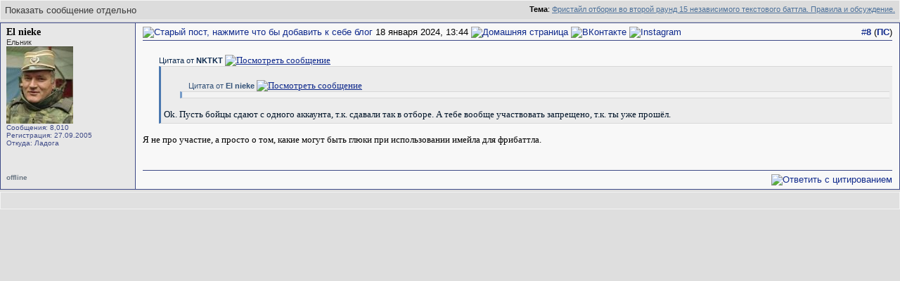

--- FILE ---
content_type: text/html; charset=UTF-8
request_url: https://www.hip-hop.ru/forum/post1080892516-n8/
body_size: 5145
content:
<!DOCTYPE html PUBLIC "-//W3C//DTD XHTML 1.0 Transitional//EN" "http://www.w3.org/TR/xhtml1/DTD/xhtml1-transitional.dtd"> <html dir="ltr" lang="ru"> <head>
<base href="https://www.hip-hop.ru/forum/" /><!--[if IE]></base><![endif]--> <link rel="stylesheet" href="https://www.hip-hop.ru/forum/tracklist.css" type="text/css" />  <script type="text/javascript" src="https://www.hip-hop.ru/forum/highslide/highslide4_hhru-min.js"></script> <link rel="stylesheet" href="https://www.hip-hop.ru/forum/highslide/highslide.css" type="text/css" /> <script type="text/javascript">

	// hhru custom params
// remove the registerOverlay call to disable the controlbar
//
	hs.align = 'center';
	hs.transitions = ['expand', 'crossfade'];
	hs.outlineType = 'rounded-white';

 	hs.wrapperClassName = 'dark';
	hs.fadeInOut = true;
//	hs.dimmingOpacity = .75;

	// Add the controlbar
	if (hs.addSlideshow) hs.addSlideshow({
		//slideshowGroup: 'group1',
		interval: 5000,
		repeat: false,
			useControls: true,
			fixedControls: 'fit',
			overlayOptions: {
			opacity: .4,
			position: 'bottom center',
			hideOnMouseOut: true
		}
	});

	hs.showCredits = false; 


</script>  <script type="text/javascript" src="/mediaplayer/swfobject.js"></script> <script type="text/javascript">
function createForumPlayer(theFile, theImage, theTrackTitle, thePlayerId , theSize, theStart, isTrPlayer) {
         var plSizeH = 270;
         var plSizeW = 250;
         nPlayerId = "pid_" + thePlayerId;
if ( theSize == 'find' ) { theImage = document.getElementById("TrackListImageHiddenDiv_" +thePlayerId ).innerHTML;
	if ( theImage.indexOf('nocover_cdhhru.png') !=-1) { theSize = 'mid'; }
	}

if ( theSize == 'small' ) { plSizeH = 70; theImage = "/pics/forum_player_small.png"; }
if ( theSize == 'mid' ) { plSizeW = 152; plSizeH = 152;  }

	var s = new SWFObject("/mediaplayer/mediaplayer.swf", nPlayerId ,plSizeW,plSizeH,"7");
	s.addParam("allowfullscreen","true");
	s.addVariable("file",theFile);
	s.addVariable("width",plSizeW);
	s.addVariable("height",plSizeH);
	s.addVariable("displayheight",plSizeH-20);
	s.addVariable("bufferlength","5");
	s.addVariable("overstretch","exactfit");
	s.addVariable("showeq","true");	
	s.addVariable("showstop","true");		
	s.addVariable("showdownload","true");			
	s.addVariable("image",theImage);
	s.addVariable("link",theFile);
	s.addVariable("enablejs","true");
	if(isTrPlayer) { 
	// use different colors for TrackListPlayer
	s.addVariable("backcolor","0xEEEEEE");
	s.addVariable("frontcolor","0x3D7777");
	s.addVariable("lightcolor","0x0085CF");
	s.addVariable("screencolor","0xEEEEEE");
	} else {
	s.addVariable("backcolor","0x174872");
	s.addVariable("frontcolor","0xEEEEEE");
	s.addVariable("lightcolor","0x9bdbe5");
	s.addVariable("screencolor","0x70b5b5");
	}			
	s.addVariable("javascriptid", nPlayerId); 
        if (theStart ==1){s.addVariable("autostart","true");}
	if (document.getElementById("PlayerPlace_" + thePlayerId)) { 
			s.write("PlayerPlace_" + thePlayerId);
	  		if (document.getElementById("PlayerTrackTitle_" +thePlayerId )) {
	  		document.getElementById("PlayerTrackTitle_" +thePlayerId ).innerHTML = theTrackTitle;
	  		} 
	}

}
</script> <meta http-equiv="Content-Type" content="text/html; charset=UTF-8" /> <meta name="generator" content="vBulletin 3.8.11" /> <meta name="keywords" content="hip-hop.ru" /> <meta name="description" content="Post 1080892516 - Hip-Hop.Ru" /> <link rel="shortcut icon"href="/pix/favicon.ico"> <script>
  (function(i,s,o,g,r,a,m){i['GoogleAnalyticsObject']=r;i[r]=i[r]||function(){
  (i[r].q=i[r].q||[]).push(arguments)},i[r].l=1*new Date();a=s.createElement(o),
  m=s.getElementsByTagName(o)[0];a.async=1;a.src=g;m.parentNode.insertBefore(a,m)
  })(window,document,'script','//www.google-analytics.com/analytics.js','ga');

  ga('create', 'UA-730882-1', 'auto');
  ga('send', 'pageview');
</script>  <style type="text/css" id="vbulletin_css">
/**
* vBulletin 3.8.11 CSS
* Style: 'Hip-Hop.Ru'; Style ID: 1
*/
body
{
	background: #EFEFEF;
	color: #000000;
	font: 13pt tahoma, verdana, sans-serif;
	margin: 0px 0px 0px 0px;
	padding: 0px;
}
a:link, body_alink
{
	color: #102a8c;
	text-decoration: none;
}
a:visited, body_avisited
{
	color: #102a8c;
	text-decoration: none;
}
a:hover, a:active, body_ahover
{
	color: #C90004;
	text-decoration: underline;
}
.page
{
	color: #000000;
}
.page a:link, .page_alink
{
	color: #3E4A87;
	text-decoration: none;
}
.page a:visited, .page_avisited
{
	color: #545F8A;
	text-decoration: none;
}
.page a:hover, .page a:active, .page_ahover
{
	color: #C90004;
	text-decoration: underline;
}
td, th, p, li
{
	font-size: 13px;
}
.tborder
{
	background: #F6FbFc;
	border: 1px solid #96a7bf;
}
.tcat
{
	background: #BACAD6;
	color: #4D5D9B;
	font: bold 12pt tahoma, verdana, sans-serif;
	background:#BACAD6 url(/forum/images/gradients/titlebg.jpg) repeat-x scroll 0 0;
	
}
.tcat a:link, .tcat_alink
{
	color: #4d5d9b;
	text-decoration: none;
}
.tcat a:visited, .tcat_avisited
{
	color: #4d5d9b;
	text-decoration: none;
}
.tcat a:hover, .tcat a:active, .tcat_ahover
{
	color: #4d5d9b;
	text-decoration: underline;
}
.thead
{
	background: #376CA2;
	color: #FFFFFF;
	font: bold 13px tahoma, arial, sans-serif;
	padding:0px;
	background: #376CA2 url(/forum/images/gradients/grad_bot.gif) repeat-x scroll 0 0;
}
.thead a:link, .thead_alink
{
	color: #FFFFFF;
	text-decoration: underline;
}
.thead a:visited, .thead_avisited
{
	color: #FFFFFF;
	text-decoration: underline;
}
.thead a:hover, .thead a:active, .thead_ahover
{
	color: #FFFFFF;
	text-decoration: none;
}
.tfoot
{
	background: #3e4a87;
	color: #EDEDED;
	background:#BACAD6 url(/forum/images/gradients/catbg.jpg) repeat-x scroll 0 0;
	padding:4px;
}
.tfoot a:link, .tfoot_alink
{
	color: #EDEDED;
	text-decoration: underline;
}
.tfoot a:visited, .tfoot_avisited
{
	color: #EDEDED;
	text-decoration: underline;
}
.tfoot a:hover, .tfoot a:active, .tfoot_ahover
{
	color: #FFFFFF;
	text-decoration: none;
}
.alt1, .alt1Active
{
	background: #E7E7E7;
	color: #000000;
}
.alt2, .alt2Active
{
	background: #D8D8D8;
	color: #000000;
}
.inlinemod
{
	color: #000000;
	background:#FFFFCC !important;
}
.wysiwyg
{
	background: #E7E7E7;
	color: #000000;
	font: 11pt verdana, geneva, lucida, 'lucida grande', arial, helvetica, sans-serif;
}
textarea, .bginput
{
	font: 13px verdana, geneva, lucida, 'lucida grande', arial, helvetica, sans-serif;
}
.bginput option, .bginput optgroup
{
	font-size: 13px;
	font-family: verdana, geneva, lucida, 'lucida grande', arial, helvetica, sans-serif;
}
.button
{
	font: 13px verdana, geneva, lucida, 'lucida grande', arial, helvetica, sans-serif;
	padding: 3px 5px;
}
select
{
	font: 13px verdana, geneva, lucida, 'lucida grande', arial, helvetica, sans-serif;
}
option, optgroup
{
	font-size: 13px;
	font-family: verdana, geneva, lucida, 'lucida grande', arial, helvetica, sans-serif;
}
.smallfont
{
	font: 11px Tahoma, verdana, sans-serif;
}
.time
{
	color: #666686;
}
.navbar
{
	font: 13px verdana, geneva, lucida, 'lucida grande', arial, helvetica, sans-serif;
}
.fjsel
{
	background: #3E5C92;
	color: #E0E0F6;
}
.fjdpth0
{
	background: #F7F7F7;
	color: #000000;
}
.panel
{
	background: #d5dfe8;
	color: #000000;
	padding: 10px;
	border: 2px outset;
	background: #d5dfe8 url(/forum/images/gradients/panel-bg.png) repeat-x scroll 0 0;
}
.panelsurround
{
	background: #e9f0f6;
	color: #000000;
}
legend
{
	color: #22229C;
	font: 13px tahoma, verdana, geneva, lucida, 'lucida grande', arial, helvetica, sans-serif;
}
.vbmenu_control
{
	color: #FFFFFF;
	font: bold 13px tahoma, verdana, geneva, lucida, 'lucida grande', arial, helvetica, sans-serif;
	background:#BACAD6 url(/forum/images/gradients/grad_bot.gif) repeat-x scroll 0 0;
	padding: 3px 6px 3px 6px;
	white-space: nowrap;
}
.vbmenu_control a:link, .vbmenu_control_alink
{
	color: #FFFFFF;
	text-decoration: none;
}
.vbmenu_control a:visited, .vbmenu_control_avisited
{
	color: #FFFFFF;
	text-decoration: none;
}
.vbmenu_control a:hover, .vbmenu_control a:active, .vbmenu_control_ahover
{
	color: #FFFFFF;
	text-decoration: underline;
}
.vbmenu_popup
{
	background: #FFFFFF;
	color: #000000;
	border: 1px solid #0B198C;
}
.vbmenu_option
{
	background: #F8F8F8;
	color: #000000;
	font: 13px verdana, geneva, lucida, 'lucida grande', arial, helvetica, sans-serif;
	white-space: nowrap;
	cursor: pointer;
}
.vbmenu_option a:link, .vbmenu_option_alink
{
	color: #22229C;
	text-decoration: none;
}
.vbmenu_option a:visited, .vbmenu_option_avisited
{
	color: #22229C;
	text-decoration: none;
}
.vbmenu_option a:hover, .vbmenu_option a:active, .vbmenu_option_ahover
{
	color: #FFFFFF;
	text-decoration: none;
}
.vbmenu_hilite
{
	background: #1890ca;
	color: #FFFFFF;
	font: 13px verdana, geneva, lucida, 'lucida grande', arial, helvetica, sans-serif;
	white-space: nowrap;
	cursor: pointer;
}
.vbmenu_hilite a:link, .vbmenu_hilite_alink
{
	color: #FFFFFF;
	text-decoration: none;
}
.vbmenu_hilite a:visited, .vbmenu_hilite_avisited
{
	color: #FFFFFF;
	text-decoration: none;
}
.vbmenu_hilite a:hover, .vbmenu_hilite a:active, .vbmenu_hilite_ahover
{
	color: #FFFFFF;
	text-decoration: none;
}
</style> <link rel="stylesheet" type="text/css" href="https://www.hip-hop.ru/forum/clientscript/vbulletin_important.css?v=3811" />  <link rel=stylesheet href="/styles_full.css?v=3.6.22" type="text/css" />   <link rel=stylesheet href="/hhru-qtip.css" type="text/css" />   <link rel=stylesheet href="https://www.hip-hop.ru/forum/clientscript/vbulletin_css/hhru-opacity.css" type="text/css" />   <link rel=stylesheet href="/styles_update.css?v=1.9.9" type="text/css" />  <script type="text/javascript" src="https://ajax.googleapis.com/ajax/libs/yui/2.9.0/build/yahoo-dom-event/yahoo-dom-event.js?v=3811"></script> <script type="text/javascript" src="https://ajax.googleapis.com/ajax/libs/yui/2.9.0/build/connection/connection-min.js?v=3811"></script> <script type="text/javascript"> <!--
var SESSIONURL = "s=e8348e06c919d81bdee4448497773cad&";
var SECURITYTOKEN = "guest";
var IMGDIR_MISC = "images/misc";
var vb_disable_ajax = parseInt("0", 10);
// --> </script>  <script type="text/javascript" src="https://code.jquery.com/jquery-1.7.2.min.js"></script>    <script type="text/javascript" src="https://www.hip-hop.ru/forum/clientscript/jquery-global-init.js?v=1.3.3"></script> <script type="text/javascript" src="https://www.hip-hop.ru/forum/clientscript/vbulletin_global.js?v=3811+1"></script> <script type="text/javascript" src="https://www.hip-hop.ru/forum/clientscript/vbulletin_menu.js?v=3811"></script> <link rel="alternate" type="application/rss+xml" title="Hip-Hop.Ru RSS Feed" href="https://www.hip-hop.ru/forum/external.php?type=RSS2" /> <title>Hip-Hop.Ru - Показать сообщение отдельно - Фристайл отборки во второй раунд 15 независимого текстового баттла. Правила и обсуждение.</title> </head> <body style="margin:0px" onload="self.focus()"> <form action="https://www.hip-hop.ru/forum/showpost.php"> <table class="tborder" cellpadding="6" cellspacing="1" border="0" width="100%" style="border-bottom-width:0px"> <tr> <td class="tcat"> <div class="smallfont" style="float:right"> <strong>Тема</strong>: <a style="text-decoration: underline" href="https://www.hip-hop.ru/forum/fristail-otborki-vo-vtoroi-raund-15-nezavisimogo-tekstovogo-568152/#post1080892516">Фристайл отборки во второй раунд 15 независимого текстового баттла. Правила и обсуждение.</a> </div>
		Показать сообщение отдельно
	</td> </tr> </table>  <div id="edit1080892516" class="post_wrap_div" style="padding:0px 0px 0px 0px">   <table id="post1080892516" width="100%" border="0" cellspacing="0" cellpadding="0" class="st_pt_table"> <tr valign="top"> <td class="st_pt_c1" width="175" rowspan=2  id="currentPost"> <div id="postmenu_1080892516" class="username"> <a href="https://www.hip-hop.ru/forum/id15195-el-nieke" >El nieke</a> <script type="text/javascript"> vbmenu_register("postmenu_1080892516", true); </script> </div> <div class="usertittle">Ельник</div> <div class="avatar"><a href="https://www.hip-hop.ru/forum/id15195-el-nieke"><img src="/forumavatars/avatar15195_3.gif" width="95" height="110" alt="Аватар для El nieke" border="0" /></a></div> <div class="userinfo">
				Сообщения: 8,010
              
				<div>Регистрация: 27.09.2005</div> <div>Откуда: Ладога</div> <div> </div> </div> </td> <td class="st_pt_c2" id="td_post_1080892516"> <table width="100%" border="0" cellspacing="0" cellpadding="0" style="padding: 0px 0px 3px 0px; border: 1px solid #3e4a87; border-width: 0px 0px 1px 0px;"> <tr> <td nowrap> <a name="post1080892516"></a><a rel="nofollow" href="https://www.hip-hop.ru/forum/blog_post.php?do=newblog&amp;p=1080892516"><img class="inlineimg" src="https://www.hip-hop.ru/forum/images/statusicon/post_old.gif" alt="Старый пост, нажмите что бы добавить к себе блог" border="0" /></a>
            18 января 2024, 13:44
                        
            
            </td> <td style="padding-left:20px" width=100%> <div> <a href="https://t.me/napolo61" target="_blank" dir="ltr"><img src="https://www.hip-hop.ru/forum/images/misc/homepage.gif" alt="Домашняя страница"></a> <a href="https://t.me/napolo61" target="_blank" dir="ltr"><img src="https://www.hip-hop.ru/forum/images/misc/vkontakte.png" alt="ВКонтакте"></a> <a href="https://t.me/napolo61" target="_blank" dir="ltr"><img src="https://www.hip-hop.ru/forum/images/misc/instagram.png" alt="Instagram"></a> </div> </td> <td> </td> <td align=right nowrap>&nbsp; 

            <a href="https://www.hip-hop.ru/forum/post1080892516-n8/" target="new"  id="postcount1080892516" name="8">#<strong>8</strong></a> (<b><a href="https://www.hip-hop.ru/forum/fristail-otborki-vo-vtoroi-raund-15-nezavisimogo-tekstovogo-568152/#post1080892516" title="Прямая Ссылка">ПС</a></b>)
         
        

            
            
        </td> </tr> </table>  <div id="post_message_1080892516" class="mtext" style="padding-top:5px;"><div class="quote"> <cite class="smallfont"><span class="quote_toggle"><span class="qshowhide" title="Открыть / Закрыть Цитату">-</span>Цитата от <strong>NKTKT</strong></span></cite> <a href="https://www.hip-hop.ru/forum/fristail-otborki-vo-vtoroi-raund-15-nezavisimogo-tekstovogo-568152-post1080892500/#post1080892500" rel="nofollow"><img class="inlineimg" src="https://www.hip-hop.ru/forum/images/misc/backlink.gif" border="0" alt="Посмотреть сообщение" /></a> <blockquote class="bq" cite="https://www.hip-hop.ru/forum/showthread.php?s=e8348e06c919d81bdee4448497773cad&amp;p=1080892500#post1080892500" dir="ltr"> <div class="qmessage"><div class="quote"> <cite class="smallfont"><span class="quote_toggle"><span class="qshowhide" title="Открыть / Закрыть Цитату">-</span>Цитата от <strong>El nieke</strong></span></cite> <a href="https://www.hip-hop.ru/forum/fristail-otborki-vo-vtoroi-raund-15-nezavisimogo-tekstovogo-568152-post1080892480/#post1080892480" rel="nofollow"><img class="inlineimg" src="https://www.hip-hop.ru/forum/images/misc/backlink.gif" border="0" alt="Посмотреть сообщение" /></a> <blockquote class="bq" cite="https://www.hip-hop.ru/forum/showthread.php?s=e8348e06c919d81bdee4448497773cad&amp;p=1080892480#post1080892480" dir="ltr"> <div class="qmessage">Вернее, условия такого не было на отборе, какие вопросы?</div> </blockquote> </div>Ok. Пусть бойцы сдают с одного аккаунта, т.к. сдавали так в отборе. А тебе вообще участвовать запрещено, т.к. ты уже прошёл.</div> </blockquote> </div>Я не про участие, а просто о том, какие могут быть глюки при использовании имейла для фрибаттла.</div>  </td> </tr> <tr> <td class="st_pt_c2" valign=bottom> <br />  </td> </tr> <tr> <td class="st_pt_c1"> <table width="100%" border="0" cellspacing="0" cellpadding="0"><tr><td><span style="font-size:10px; font-weight:bold; color: #6d7985">offline</span> </td><td  style="font-size:10;font-weight:bold; color: #853723" align=right></td></tr></table> </td> <td class="st_pt_c2 post-control" align="right"> <div class="pwrap"> <div class="picons" >  <table width="100%" border="0" cellspacing="0" cellpadding="0" style="padding: 5px 0px 0px 0px; border: 1px solid #3e4a87; border-width: 1px 0px 0px 0px;"> <tr> <td nowrap align="left"> </td> <td align=right nowrap>    <a href="https://www.hip-hop.ru/forum/newreply.php?do=newreply&amp;p=1080892516" rel="nofollow"><img src="https://www.hip-hop.ru/forum/images/buttons/quote.gif" alt="Ответить с цитированием" border="0" /></a>  </td> </tr> </table>  </div> </div> </td> </tr> </table>  <div class="vbmenu_popup" id="postmenu_1080892516_menu" style="display:none"> <table cellpadding="4" border="0"> <tr> <td class="thead"> <span class="usergener" style="float:right"> </span>
		
		
				El nieke
			

	</td> </tr> <tr><td class="vbmenu_option"><a href="https://www.hip-hop.ru/forum/id15195-el-nieke">Посмотреть профайл</a></td></tr> <tr><td class="vbmenu_option"><a href="https://www.hip-hop.ru/forum/private.php?do=newpm&amp;u=15195&amp;t=568152" rel="nofollow">Отправить личное сообщение для El nieke</a></td></tr> <tr><td class="vbmenu_option"><a href="https://t.me/napolo61">Посетить домашнюю страницу El nieke</a></td></tr> <tr><td class="vbmenu_option"><a href="https://www.hip-hop.ru/forum/search.php?do=finduser&amp;u=15195" rel="nofollow">Найти еще сообщения от El nieke</a></td></tr>     </table> </div>  </div>  <table class="tborder" cellpadding="6" cellspacing="1" border="0" width="100%" style="border-top-width:0px"> <tr> <td class="tfoot" align="center"> <input type="button" class="button" value="Закрыть окно" id="close_button" style="display: none;" />
		&nbsp;
		<script type="text/javascript"> <!--
		if (self.opener)
		{
			var close_button = fetch_object('close_button');
			close_button.style.display = '';
			close_button.onclick = function() { self.close(); };
		}
		//--> </script> </td> </tr> </table> </form> <script type="text/javascript"> <!--
	// Main vBulletin Javascript Initialization
	vBulletin_init();
//--> </script> </body> </html>